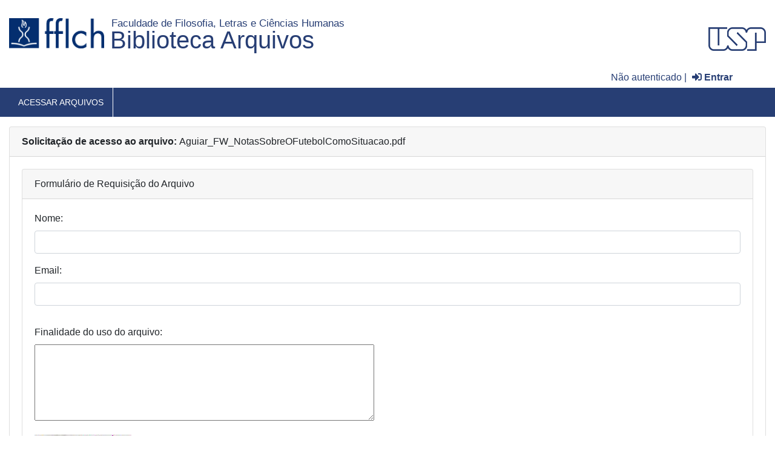

--- FILE ---
content_type: text/html; charset=UTF-8
request_url: https://biblio.fflch.usp.br/pedidos/641
body_size: 2891
content:
<!DOCTYPE html>
<html lang="pt-BR">

    <head>
        <meta charset="utf-8">
        <meta name="csrf-token" content="XHiophawnkDmqDyJ5THLe8qZ41b3RTKZxjczvgEj">
        <meta name="viewport" content="width=device-width, initial-scale=1, shrink-to-fit=no">
        <link rel="icon" href="https://biblio.fflch.usp.br/vendor/laravel-usp-theme/skins/fflch/images/favicon.ico" type="image/x-icon">

        <title>Sistema de Arquivos da Biblioteca - FFLCH USP</title>

        <base href="https://biblio.fflch.usp.br/">

        <link rel="canonical" href="https://github.com/uspdev/laravel-usp-theme">

        
        
        <!-- Estilos do tema e das bibliotecas internas -->
        
    
    <link rel="stylesheet" href="https://cdn.jsdelivr.net/npm/bootstrap@4.6.0/dist/css/bootstrap.min.css" integrity="sha384-B0vP5xmATw1+K9KRQjQERJvTumQW0nPEzvF6L/Z6nronJ3oUOFUFpCjEUQouq2+l" crossorigin="anonymous">
    

    
    <link rel="stylesheet" href="https://cdnjs.cloudflare.com/ajax/libs/font-awesome/5.15.3/css/all.min.css" integrity="sha512-iBBXm8fW90+nuLcSKlbmrPcLa0OT92xO1BIsZ+ywDWZCvqsWgccV3gFoRBv0z+8dLJgyAHIhR35VZc2oM/gI1w==" crossorigin="anonymous">
    

    
    <link rel="stylesheet" href="https://cdnjs.cloudflare.com/ajax/libs/jqueryui/1.12.1/jquery-ui.min.css" integrity="sha512-aOG0c6nPNzGk+5zjwyJaoRUgCdOrfSDhmMID2u4+OIslr0GjpLKo7Xm0Ao3xmpM4T8AmIouRkqwj1nrdVsLKEQ==" crossorigin="anonymous">
    

    
    
    
    <link href="https://cdn.datatables.net/v/bs4/jszip-2.5.0/dt-1.13.4/b-2.3.6/b-html5-2.3.6/fh-3.3.2/r-2.4.1/datatables.min.css" rel="stylesheet">
    

    
    <link rel="stylesheet" href="https://cdnjs.cloudflare.com/ajax/libs/select2/4.0.13/css/select2.min.css" integrity="sha512-nMNlpuaDPrqlEls3IX/Q56H36qvBASwb3ipuo3MxeWbsQB1881ox0cRv7UPTgBlriqoynt35KjEwgGUeUXIPnw==" crossorigin="anonymous">
    
    <link rel="stylesheet" href="vendor/laravel-usp-theme/css/select2-bootstrap4.min.css">
    

    <link rel="stylesheet" href="https://biblio.fflch.usp.br/vendor/laravel-usp-theme/css/style.css">
    
        <!-- Estilos do skin -->
              
    <link rel="stylesheet" property="stylesheet"  href="https://biblio.fflch.usp.br/vendor/laravel-usp-theme/skins/fflch/css/style.css">

        <!-- Estilos da aplicação -->
            </head>

    <body>
        <div id="skin_header" class="container-fluid"> 
                <!-- TODO container vai ocultar em mobile para ganhar espaço (d-none d-sm-block) -->
    <div class="fflch-logodefault">

        <div class="fflch-firstsecondthird">

            <div class="fflch-first">
                <div class="fflch-item">
                    <a class="fflch-logo-link" href="https://biblio.fflch.usp.br">
                    <img class="fflch-logo-img" src="https://biblio.fflch.usp.br/vendor/laravel-usp-theme/skins/fflch/images/logo_fflch.png">
                    </a>
                </div>
            </div>

            <div class="fflch-second">       
                <div class="fflch-item">
                    <div class="fflch-slogan">
                        <a class="fflch-slogan-link"  href="https://biblio.fflch.usp.br">Faculdade de Filosofia, Letras e Ciências Humanas </a>
                    </div>

                    <div class="fflch-site-name">
                        <a class="fflch-site-name-link" href="https://biblio.fflch.usp.br">Biblioteca Arquivos </a>
                    </div>
                </div>
            </div>
            
            <div class="fflch-third">
                <div class="fflch-item">
                    <a class="fflch-logo-usp-link" href="https://www.usp.br" target="_blank">
                        <img class="fflch-logo-usp-img" src="https://biblio.fflch.usp.br/vendor/laravel-usp-theme/skins/fflch/images/usp.png" alt="Logo da Universidade de São Paulo">
                    </a>  
                </div>
            </div>

        </div>
        
    </div>

        </div>

        <div id="skin_login_bar" class="container-fluid"> 
            
<div class="container p-0">
    <div class="text-right">
        <span style="float:left">
        <!-- Vamos colocal o menu nesta posição -->
        </span>
                    Não autenticado |
            <a class="login_logout_link" href="https://biblio.fflch.usp.br/login">
    <i class="fas fa-sign-in-alt"></i> Entrar
</a>
            </div>
</div>
        </div>

        <div id="menu" class="container-fluid"> 
            <nav class="navbar navbar-light navbar-expand-sm mb-3  p-0 border-gray">
    
    
    <button class="navbar-toggler" type="button" data-toggle="collapse" data-target="#navbarNav">
        <span class="navbar-toggler-icon"></span>
    </button>

    <div class="collapse navbar-collapse" id="navbarNav">

        <div class="navbar-nav mr-auto"> 
            <a class="nav-link nav-item "

      href="/files"
  
      title="Acessar Arquivos"
  
      target=""
    >

      Acessar Arquivos
  </a>
  
        </div>
        
         
        <div class="navbar-nav ml-md-auto">
                    </div>
                
    </div>
</nav>

        </div>

        <div class="container-fluid">
            <div class="row">
                <div id="content" class="col-md-12">
                
<div class="flash-message">
                                                                                        </div>

                
<div class="card">
    <div class="card-header"><b>Solicitação de acesso ao arquivo: </b> Aguiar_FW_NotasSobreOFutebolComoSituacao.pdf</b></div>
        <div class="card-body">
            <form method="POST" action="/novopedido">
<input type="hidden" name="_token" value="XHiophawnkDmqDyJ5THLe8qZ41b3RTKZxjczvgEj" autocomplete="off"><input type="hidden" name="file_id" value="641">
<div class="card">
  <div class="card-header">Formulário de Requisição do Arquivo</div>

    <div class="card-body">

        <div class="row">
            <div class="col-sm form-group">

                <div class="form-group">
                    <label for="nome" class="required">Nome: </label>
                    <input type="text" class="form-control" id="nome" name="nome" value="">
                </div>

                <div class="form-group">
                        <label for="email" class="required">Email: </label>
                        <input type="email" class="form-control" id="email" name="email" value="">
                </div>

            </div>
        </div>
        <div class="form-group">
            <label for="finalidade">Finalidade do uso do arquivo: </label><br>
            <textarea name="finalidade" rows="5" cols="60"></textarea>
        </div>

        <div class="form-group">
          <div class="captcha">
            <span><img src="https://biblio.fflch.usp.br/captcha/flat?FhYzbzIA" ></span>
            <button type="button" class="btn btn-danger reload" id="reload">&#x21bb</button>
          </div>
        </div>

        <div class="form-group">
            <input type="text" class="form-control" name="captcha" placeholder="Digite o captcha">
        </div>

        <div class="form-group">
            <button type="submit" class="btn btn-success">Enviar Pedido</button>
        </div>

</form>
        </div>
</div>

            </div>
        </div>
    </div>

    <div id="skin_footer" class="container-fluid"> 
        <!-- Footer uspdev -->
<footer class="footer-fflch">
    <div class="text-center ">
        
        <a href="http://sti.fflch.usp.br/" target="_blank">© 2026 FFLCH STI</a>
    </div>
    <hr>
</footer>
    </div>

    <!-- Bibliotecas js do tema e das bibliotecas internas -->
    
    
    <script src="https://cdnjs.cloudflare.com/ajax/libs/jquery/3.6.0/jquery.min.js" integrity="sha512-894YE6QWD5I59HgZOGReFYm4dnWc1Qt5NtvYSaNcOP+u1T9qYdvdihz0PPSiiqn/+/3e7Jo4EaG7TubfWGUrMQ==" crossorigin="anonymous"></script>
    

    
    <script src="https://cdnjs.cloudflare.com/ajax/libs/jqueryui/1.12.1/jquery-ui.min.js" integrity="sha512-uto9mlQzrs59VwILcLiRYeLKPPbS/bT71da/OEBYEwcdNUk8jYIy+D176RYoop1Da+f9mvkYrmj5MCLZWEtQuA==" crossorigin="anonymous"></script>
    

    
    <script src="https://cdn.jsdelivr.net/npm/bootstrap@4.6.0/dist/js/bootstrap.bundle.min.js" integrity="sha384-Piv4xVNRyMGpqkS2by6br4gNJ7DXjqk09RmUpJ8jgGtD7zP9yug3goQfGII0yAns" crossorigin="anonymous"></script>
    

    
    <script src="https://cdnjs.cloudflare.com/ajax/libs/font-awesome/5.15.3/js/all.min.js" integrity="sha512-RXf+QSDCUQs5uwRKaDoXt55jygZZm2V++WUZduaU/Ui/9EGp3f/2KZVahFZBKGH0s774sd3HmrhUy+SgOFQLVQ==" crossorigin="anonymous"></script>
    

    
    
    
    <script src="https://cdnjs.cloudflare.com/ajax/libs/pdfmake/0.1.36/pdfmake.min.js"></script>
    <script src="https://cdnjs.cloudflare.com/ajax/libs/pdfmake/0.1.36/vfs_fonts.js"></script>
    <script src="https://cdn.datatables.net/v/bs4/jszip-2.5.0/dt-1.13.4/b-2.3.6/b-html5-2.3.6/fh-3.3.2/r-2.4.1/datatables.min.js"></script>
    <script src="https://cdn.datatables.net/plug-ins/2.0.7/filtering/type-based/accent-neutralise.js"></script>
    

    
    <script src="https://cdnjs.cloudflare.com/ajax/libs/select2/4.0.13/js/select2.min.js" integrity="sha512-2ImtlRlf2VVmiGZsjm9bEyhjGW4dU7B6TNwh/hx/iSByxNENtj3WVE6o/9Lj4TJeVXPi4bnOIMXFIJJAeufa0A==" crossorigin="anonymous"></script>
    <script src="https://cdnjs.cloudflare.com/ajax/libs/select2/4.0.13/js/i18n/pt-BR.min.js" integrity="sha512-H1yBoUnrE7X+NeWpeZvBuy2RvrbvLEAEjX/Mu8L2ggUBja62g1z49fAboGidE5YEQyIVMCWJC9krY4/KEqkgag==" crossorigin="anonymous"></script>
    

    
    <script src="https://cdnjs.cloudflare.com/ajax/libs/jquery.mask/1.14.16/jquery.mask.min.js" integrity="sha512-pHVGpX7F/27yZ0ISY+VVjyULApbDlD0/X0rgGbTqCE7WFW5MezNTWG/dnhtbBuICzsd0WQPgpE4REBLv+UqChw==" crossorigin="anonymous"></script>
    

    <script type="text/javascript" src="https://biblio.fflch.usp.br/vendor/laravel-usp-theme/js/script.js"></script>
    
    <!-- Bibliotecas js da aplicação -->
      <script src="https://biblio.fflch.usp.br/js/app.js"></script>

</body>

</html>


--- FILE ---
content_type: text/css
request_url: https://biblio.fflch.usp.br/vendor/laravel-usp-theme/css/style.css
body_size: 101
content:
/* Coloca cor de fundo no menu quando o item está ativo */
#navbarNav .active {
  background: lightgray;
}

/* Cores para menu principal */

#navbarNav ul.navbar-nav li.nav-item a:link {
  color: black;
  text-decoration: none;
}

#navbarNav ul.navbar-nav li.nav-item a:visited {
  color: black;
  text-decoration: none;
}

#navbarNav ul.navbar-nav li.nav-item a:hover {
  color: black;
  text-decoration: none;
}

#navbarNav ul.navbar-nav li.nav-item a:active {
  color: black;
  text-decoration: none;
}



--- FILE ---
content_type: text/css
request_url: https://biblio.fflch.usp.br/vendor/laravel-usp-theme/skins/fflch/css/style.css
body_size: 1220
content:
/**container */
.container.container-fflch{
    padding: 0;
}

.fflch-logodefault img{
    max-width: 100%;
    height: auto;
}

/*----------LOGOS E NOMES-----------*/
@media (min-width:768px){
    /*LOGODEFAULT*/
    .fflch-logodefault{
    display:block;
    position:relative;
    padding-bottom: 30px;
    padding-top: 30px;

    }
    
    /*CONTAINER DE LOGOS E NOMES*/
    .fflch-firstsecondthird {
    display: grid;
    grid-template-columns: 157px auto 95px;
    width: 100%;
    }
    
    /*LOGO FFLCH*/
    .fflch-first{
    width: 157px;
    height:51px;
    min-width: 84px;

    }
    
    /*NOME E SLOGAN*/
    .fflch-second{
    padding-left: 10px;
    padding-right: 10px;

    }
    /*LOGO USP*/
    .fflch-third {
    width: 95px; 
    height:51px;
    }

    .fflch-logo-usp-img {
    padding-top: 15px;
    }
    
    
    /*CONTEÙDO DO SECOND (SITE E SLOGAN)*/
    /*FONTE*/
    .fflch-second a{
    Font-family: "Arial Narrow", "Arial" , Sans-serif;
    /*text-transform: uppercase;*/
    text-decoration: none;
    color: rgb(39, 62, 116);
    }
    
    /*SLOGAN*/
    .fflch-slogan {
    font-size: 13pt;
    line-height: 1em;
    padding-left: 2px;
    margin-bottom: -1px;
    }
    
    /*NOME DO SITE*/
    .fflch-site-name {
    font-size: 30pt;
    line-height: 1em;
    margin-bottom: -6px;
    }


}

/*--------------------------(-)767px------------------------*/
@media (max-width:767px){
    /*----------LOGOS E NOMES-----------*/
    
    /*LOGODEFAULT*/
    .fflch-logodefault{
        display:block;
        position:relative;
        padding-bottom: 5%;
        padding-top: 5%;
    }
    
    /*CONTAINER DE LOGOS E NOMES*/
    .fflch-firstsecondthird {
        display: flex;
        flex-wrap: nowrap;    
        width: 100%;    
        padding-left: 10px;    
        padding-right: 10px; 
    }
    
    /*LOGO FFLCH*/
    .fflch-first{
        width: 84px;
        min-width: 84px;
    }
    
    /*NOME E SLOGAN*/
    .fflch-second{
        padding-left: 6px;
    }
    /*LOGO USP*/
    .fflch-third {
        display:none;
    }

    
    /*CONTEÙDO DO SECOND (SITE E SLOGAN)*/
    /*FONTE*/
    .fflch-second a{
        Font-family: "Arial Narrow", "Arial" , Sans-serif;
        text-transform: uppercase;
        text-decoration: none;
        color: rgb(39, 62, 116);
    }
    
    /*SLOGAN E NOME DO SITE*/
    .fflch-slogan, .fflch-site-name {
        font-size: 15px;
        line-height: 13px;
    }

}


/* #skin_login_bar é o div pai */
#skin_login_bar {
    display: block;
    font-size: 16px;
    color: #273e74;
    padding-top: 5px;
    margin-bottom: 5px;
}

/* .login_logout_link formata os links correspondentes que estão nos includes */
#skin_login_bar .login_logout_link {
    color: #273e74 ;
    text-decoration: none !important;
    font-weight: bold;
    padding-left: 5px;
}
#skin_login_bar  svg{
    color: #273e74 ;
}
@media (max-width:767px){
    #skin_login_bar {
        padding: 0 10px;
    }
    #skin_login_bar {
        font-size: 14px;
    }
}

/** MENU */
#menu{
    background-color: #273e74;
    color: #fff;
}
#menu .navbar .navbar-brand{
    margin-right: 0;
}
#menu .navbar a{
    color: #fff;
    text-transform: uppercase;
    font-family: "Roboto", sans-serif;
    font-size: 14px;
    font-weight: 400;
    line-height: 28px;  
    padding: 10px 15px;
    border-right-color: rgb(255, 255, 255);
    border-right-style: solid;
    border-right-width: 1px;
}
.dropdown, .dropdown .dropdown-menu, .dropdown .dropdown-item, .dropdown a{
    background-color: #273e74;
    color: #fff;
}
#menu .navbar .dropdown-menu{
    margin-top: 0;
    border-radius: 0;
    border: 0;
}
#menu .navbar .dropdown a{
    border-bottom: 1px dotted #003954;
    border-right: 0;
}
#menu .dropdown-toggle::after {
transform: rotate(-90deg);
}
#menu .dropdown-header{
    padding: 10px 10px;
    color: #fff;
    text-transform: uppercase;
    font-weight: bold;
}
/*--------------------------(-)767px------------------------*/
@media (max-width:767px){
    #menu .navbar a{
        border-right:none;
    }    
    .navbar .navbar-toggler{
        border-color: #fff;
        padding: 0 6px;
        margin: 6px 12px;
    }
    .navbar .navbar-toggler .navbar-toggler-icon{
        filter: contrast(1) saturate(1) invert(1);
    }
    #menu .dropdown-menu {
        box-shadow: 0 6px 12px rgba(0,0,0,0.175);
        margin-right: 8px;
    }
    #menu .navbar a{
        font-size: 12px;
    }

}


/** FOOTER */
.footer-fflch{
    background-color: #273e74;
    color: #fff;
    padding: 20px;
    margin-top: 40px;
}
.footer-fflch a{
    color: #fff;
    font-size: 14px;
}

--- FILE ---
content_type: application/javascript
request_url: https://biblio.fflch.usp.br/js/app.js
body_size: 57
content:
$(document).ready(function(){

    $("#reload").click(function(){
      $.ajax({
        type: "GET",
        url: "reload-captcha",
        success: function(data){
          $(".captcha span").html(data.captcha)
        }
      });
    });

});


--- FILE ---
content_type: application/javascript
request_url: https://biblio.fflch.usp.br/vendor/laravel-usp-theme/js/script.js
body_size: 541
content:
// default datatables config
$.extend( $.fn.dataTable.defaults, {
    language: {
        url: 'vendor/laravel-usp-theme/datatables/Portuguese-Brasil.json',
    }
});

$(document).ready(function() {

    //JqueryUI:Datepicker
    $('.datepicker, .datePicker').datepicker({
        dateFormat: 'dd/mm/yy'
        , dayNames: ['Domingo', 'Segunda', 'Terça', 'Quarta', 'Quinta', 'Sexta', 'Sábado']
        , dayNamesMin: ['D', 'S', 'T', 'Q', 'Q', 'S', 'S', 'D']
        , dayNamesShort: ['Dom', 'Seg', 'Ter', 'Qua', 'Qui', 'Sex', 'Sáb', 'Dom']
        , monthNames: ['Janeiro', 'Fevereiro', 'Março', 'Abril', 'Maio', 'Junho', 'Julho', 'Agosto', 'Setembro', 'Outubro', 'Novembro', 'Dezembro']
        , monthNamesShort: ['Jan', 'Fev', 'Mar', 'Abr', 'Mai', 'Jun', 'Jul', 'Ago', 'Set', 'Out', 'Nov', 'Dez']
        , nextText: 'Próximo'
        , prevText: 'Anterior'
    });

    //DataTables
    $('.dataTable, .datatable').DataTable({
        paging: true
        , lengthChange: true
        , searching: true
        , ordering: true
        , info: true
        , autoWidth: true
        , lengthMenu: [
            [10, 25, 50, 100, -1]
            , ['10 linhas', '25 linhas', '50 linhas', '100 linhas', 'Mostar todos']
        ]
        , pageLength: -1
    });

    //Initialize Select2 Elements
    $('.select2').select2({
        placeholder: "Selecione"
        , allowClear: true
    });

});
